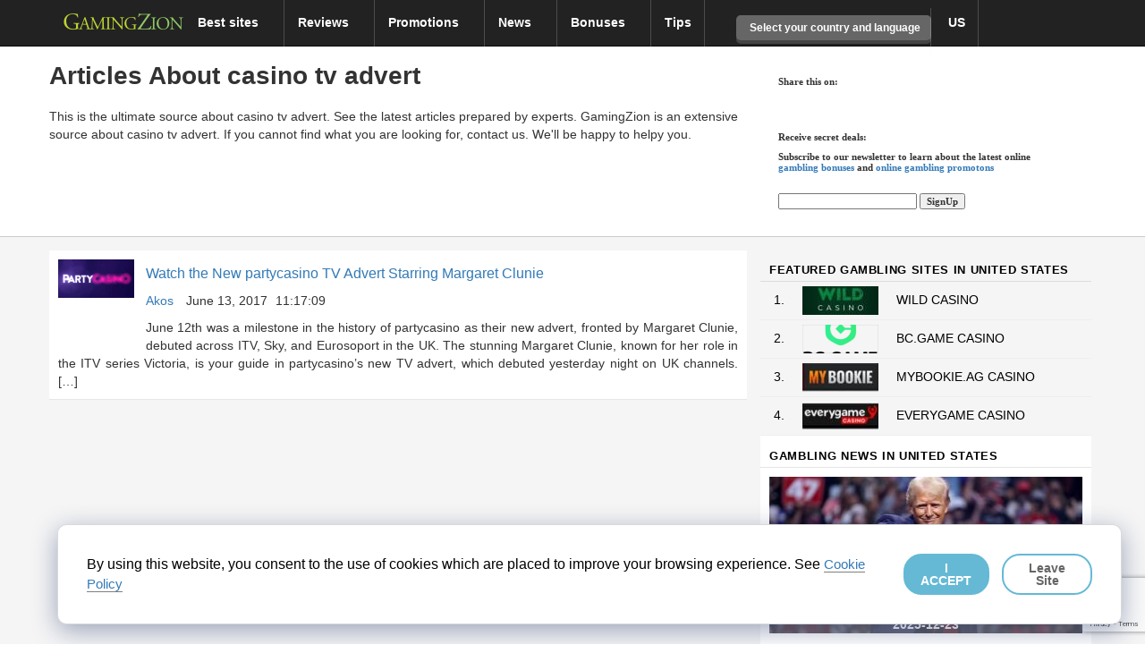

--- FILE ---
content_type: text/html; charset=utf-8
request_url: https://www.google.com/recaptcha/api2/anchor?ar=1&k=6LdBVikpAAAAALrehxLA6MaoQYWWZvloUTangI_F&co=aHR0cHM6Ly93d3cuZ2FtaW5nemlvbi5jb206NDQz&hl=en&v=PoyoqOPhxBO7pBk68S4YbpHZ&size=invisible&anchor-ms=20000&execute-ms=30000&cb=lc5t34624cpk
body_size: 48715
content:
<!DOCTYPE HTML><html dir="ltr" lang="en"><head><meta http-equiv="Content-Type" content="text/html; charset=UTF-8">
<meta http-equiv="X-UA-Compatible" content="IE=edge">
<title>reCAPTCHA</title>
<style type="text/css">
/* cyrillic-ext */
@font-face {
  font-family: 'Roboto';
  font-style: normal;
  font-weight: 400;
  font-stretch: 100%;
  src: url(//fonts.gstatic.com/s/roboto/v48/KFO7CnqEu92Fr1ME7kSn66aGLdTylUAMa3GUBHMdazTgWw.woff2) format('woff2');
  unicode-range: U+0460-052F, U+1C80-1C8A, U+20B4, U+2DE0-2DFF, U+A640-A69F, U+FE2E-FE2F;
}
/* cyrillic */
@font-face {
  font-family: 'Roboto';
  font-style: normal;
  font-weight: 400;
  font-stretch: 100%;
  src: url(//fonts.gstatic.com/s/roboto/v48/KFO7CnqEu92Fr1ME7kSn66aGLdTylUAMa3iUBHMdazTgWw.woff2) format('woff2');
  unicode-range: U+0301, U+0400-045F, U+0490-0491, U+04B0-04B1, U+2116;
}
/* greek-ext */
@font-face {
  font-family: 'Roboto';
  font-style: normal;
  font-weight: 400;
  font-stretch: 100%;
  src: url(//fonts.gstatic.com/s/roboto/v48/KFO7CnqEu92Fr1ME7kSn66aGLdTylUAMa3CUBHMdazTgWw.woff2) format('woff2');
  unicode-range: U+1F00-1FFF;
}
/* greek */
@font-face {
  font-family: 'Roboto';
  font-style: normal;
  font-weight: 400;
  font-stretch: 100%;
  src: url(//fonts.gstatic.com/s/roboto/v48/KFO7CnqEu92Fr1ME7kSn66aGLdTylUAMa3-UBHMdazTgWw.woff2) format('woff2');
  unicode-range: U+0370-0377, U+037A-037F, U+0384-038A, U+038C, U+038E-03A1, U+03A3-03FF;
}
/* math */
@font-face {
  font-family: 'Roboto';
  font-style: normal;
  font-weight: 400;
  font-stretch: 100%;
  src: url(//fonts.gstatic.com/s/roboto/v48/KFO7CnqEu92Fr1ME7kSn66aGLdTylUAMawCUBHMdazTgWw.woff2) format('woff2');
  unicode-range: U+0302-0303, U+0305, U+0307-0308, U+0310, U+0312, U+0315, U+031A, U+0326-0327, U+032C, U+032F-0330, U+0332-0333, U+0338, U+033A, U+0346, U+034D, U+0391-03A1, U+03A3-03A9, U+03B1-03C9, U+03D1, U+03D5-03D6, U+03F0-03F1, U+03F4-03F5, U+2016-2017, U+2034-2038, U+203C, U+2040, U+2043, U+2047, U+2050, U+2057, U+205F, U+2070-2071, U+2074-208E, U+2090-209C, U+20D0-20DC, U+20E1, U+20E5-20EF, U+2100-2112, U+2114-2115, U+2117-2121, U+2123-214F, U+2190, U+2192, U+2194-21AE, U+21B0-21E5, U+21F1-21F2, U+21F4-2211, U+2213-2214, U+2216-22FF, U+2308-230B, U+2310, U+2319, U+231C-2321, U+2336-237A, U+237C, U+2395, U+239B-23B7, U+23D0, U+23DC-23E1, U+2474-2475, U+25AF, U+25B3, U+25B7, U+25BD, U+25C1, U+25CA, U+25CC, U+25FB, U+266D-266F, U+27C0-27FF, U+2900-2AFF, U+2B0E-2B11, U+2B30-2B4C, U+2BFE, U+3030, U+FF5B, U+FF5D, U+1D400-1D7FF, U+1EE00-1EEFF;
}
/* symbols */
@font-face {
  font-family: 'Roboto';
  font-style: normal;
  font-weight: 400;
  font-stretch: 100%;
  src: url(//fonts.gstatic.com/s/roboto/v48/KFO7CnqEu92Fr1ME7kSn66aGLdTylUAMaxKUBHMdazTgWw.woff2) format('woff2');
  unicode-range: U+0001-000C, U+000E-001F, U+007F-009F, U+20DD-20E0, U+20E2-20E4, U+2150-218F, U+2190, U+2192, U+2194-2199, U+21AF, U+21E6-21F0, U+21F3, U+2218-2219, U+2299, U+22C4-22C6, U+2300-243F, U+2440-244A, U+2460-24FF, U+25A0-27BF, U+2800-28FF, U+2921-2922, U+2981, U+29BF, U+29EB, U+2B00-2BFF, U+4DC0-4DFF, U+FFF9-FFFB, U+10140-1018E, U+10190-1019C, U+101A0, U+101D0-101FD, U+102E0-102FB, U+10E60-10E7E, U+1D2C0-1D2D3, U+1D2E0-1D37F, U+1F000-1F0FF, U+1F100-1F1AD, U+1F1E6-1F1FF, U+1F30D-1F30F, U+1F315, U+1F31C, U+1F31E, U+1F320-1F32C, U+1F336, U+1F378, U+1F37D, U+1F382, U+1F393-1F39F, U+1F3A7-1F3A8, U+1F3AC-1F3AF, U+1F3C2, U+1F3C4-1F3C6, U+1F3CA-1F3CE, U+1F3D4-1F3E0, U+1F3ED, U+1F3F1-1F3F3, U+1F3F5-1F3F7, U+1F408, U+1F415, U+1F41F, U+1F426, U+1F43F, U+1F441-1F442, U+1F444, U+1F446-1F449, U+1F44C-1F44E, U+1F453, U+1F46A, U+1F47D, U+1F4A3, U+1F4B0, U+1F4B3, U+1F4B9, U+1F4BB, U+1F4BF, U+1F4C8-1F4CB, U+1F4D6, U+1F4DA, U+1F4DF, U+1F4E3-1F4E6, U+1F4EA-1F4ED, U+1F4F7, U+1F4F9-1F4FB, U+1F4FD-1F4FE, U+1F503, U+1F507-1F50B, U+1F50D, U+1F512-1F513, U+1F53E-1F54A, U+1F54F-1F5FA, U+1F610, U+1F650-1F67F, U+1F687, U+1F68D, U+1F691, U+1F694, U+1F698, U+1F6AD, U+1F6B2, U+1F6B9-1F6BA, U+1F6BC, U+1F6C6-1F6CF, U+1F6D3-1F6D7, U+1F6E0-1F6EA, U+1F6F0-1F6F3, U+1F6F7-1F6FC, U+1F700-1F7FF, U+1F800-1F80B, U+1F810-1F847, U+1F850-1F859, U+1F860-1F887, U+1F890-1F8AD, U+1F8B0-1F8BB, U+1F8C0-1F8C1, U+1F900-1F90B, U+1F93B, U+1F946, U+1F984, U+1F996, U+1F9E9, U+1FA00-1FA6F, U+1FA70-1FA7C, U+1FA80-1FA89, U+1FA8F-1FAC6, U+1FACE-1FADC, U+1FADF-1FAE9, U+1FAF0-1FAF8, U+1FB00-1FBFF;
}
/* vietnamese */
@font-face {
  font-family: 'Roboto';
  font-style: normal;
  font-weight: 400;
  font-stretch: 100%;
  src: url(//fonts.gstatic.com/s/roboto/v48/KFO7CnqEu92Fr1ME7kSn66aGLdTylUAMa3OUBHMdazTgWw.woff2) format('woff2');
  unicode-range: U+0102-0103, U+0110-0111, U+0128-0129, U+0168-0169, U+01A0-01A1, U+01AF-01B0, U+0300-0301, U+0303-0304, U+0308-0309, U+0323, U+0329, U+1EA0-1EF9, U+20AB;
}
/* latin-ext */
@font-face {
  font-family: 'Roboto';
  font-style: normal;
  font-weight: 400;
  font-stretch: 100%;
  src: url(//fonts.gstatic.com/s/roboto/v48/KFO7CnqEu92Fr1ME7kSn66aGLdTylUAMa3KUBHMdazTgWw.woff2) format('woff2');
  unicode-range: U+0100-02BA, U+02BD-02C5, U+02C7-02CC, U+02CE-02D7, U+02DD-02FF, U+0304, U+0308, U+0329, U+1D00-1DBF, U+1E00-1E9F, U+1EF2-1EFF, U+2020, U+20A0-20AB, U+20AD-20C0, U+2113, U+2C60-2C7F, U+A720-A7FF;
}
/* latin */
@font-face {
  font-family: 'Roboto';
  font-style: normal;
  font-weight: 400;
  font-stretch: 100%;
  src: url(//fonts.gstatic.com/s/roboto/v48/KFO7CnqEu92Fr1ME7kSn66aGLdTylUAMa3yUBHMdazQ.woff2) format('woff2');
  unicode-range: U+0000-00FF, U+0131, U+0152-0153, U+02BB-02BC, U+02C6, U+02DA, U+02DC, U+0304, U+0308, U+0329, U+2000-206F, U+20AC, U+2122, U+2191, U+2193, U+2212, U+2215, U+FEFF, U+FFFD;
}
/* cyrillic-ext */
@font-face {
  font-family: 'Roboto';
  font-style: normal;
  font-weight: 500;
  font-stretch: 100%;
  src: url(//fonts.gstatic.com/s/roboto/v48/KFO7CnqEu92Fr1ME7kSn66aGLdTylUAMa3GUBHMdazTgWw.woff2) format('woff2');
  unicode-range: U+0460-052F, U+1C80-1C8A, U+20B4, U+2DE0-2DFF, U+A640-A69F, U+FE2E-FE2F;
}
/* cyrillic */
@font-face {
  font-family: 'Roboto';
  font-style: normal;
  font-weight: 500;
  font-stretch: 100%;
  src: url(//fonts.gstatic.com/s/roboto/v48/KFO7CnqEu92Fr1ME7kSn66aGLdTylUAMa3iUBHMdazTgWw.woff2) format('woff2');
  unicode-range: U+0301, U+0400-045F, U+0490-0491, U+04B0-04B1, U+2116;
}
/* greek-ext */
@font-face {
  font-family: 'Roboto';
  font-style: normal;
  font-weight: 500;
  font-stretch: 100%;
  src: url(//fonts.gstatic.com/s/roboto/v48/KFO7CnqEu92Fr1ME7kSn66aGLdTylUAMa3CUBHMdazTgWw.woff2) format('woff2');
  unicode-range: U+1F00-1FFF;
}
/* greek */
@font-face {
  font-family: 'Roboto';
  font-style: normal;
  font-weight: 500;
  font-stretch: 100%;
  src: url(//fonts.gstatic.com/s/roboto/v48/KFO7CnqEu92Fr1ME7kSn66aGLdTylUAMa3-UBHMdazTgWw.woff2) format('woff2');
  unicode-range: U+0370-0377, U+037A-037F, U+0384-038A, U+038C, U+038E-03A1, U+03A3-03FF;
}
/* math */
@font-face {
  font-family: 'Roboto';
  font-style: normal;
  font-weight: 500;
  font-stretch: 100%;
  src: url(//fonts.gstatic.com/s/roboto/v48/KFO7CnqEu92Fr1ME7kSn66aGLdTylUAMawCUBHMdazTgWw.woff2) format('woff2');
  unicode-range: U+0302-0303, U+0305, U+0307-0308, U+0310, U+0312, U+0315, U+031A, U+0326-0327, U+032C, U+032F-0330, U+0332-0333, U+0338, U+033A, U+0346, U+034D, U+0391-03A1, U+03A3-03A9, U+03B1-03C9, U+03D1, U+03D5-03D6, U+03F0-03F1, U+03F4-03F5, U+2016-2017, U+2034-2038, U+203C, U+2040, U+2043, U+2047, U+2050, U+2057, U+205F, U+2070-2071, U+2074-208E, U+2090-209C, U+20D0-20DC, U+20E1, U+20E5-20EF, U+2100-2112, U+2114-2115, U+2117-2121, U+2123-214F, U+2190, U+2192, U+2194-21AE, U+21B0-21E5, U+21F1-21F2, U+21F4-2211, U+2213-2214, U+2216-22FF, U+2308-230B, U+2310, U+2319, U+231C-2321, U+2336-237A, U+237C, U+2395, U+239B-23B7, U+23D0, U+23DC-23E1, U+2474-2475, U+25AF, U+25B3, U+25B7, U+25BD, U+25C1, U+25CA, U+25CC, U+25FB, U+266D-266F, U+27C0-27FF, U+2900-2AFF, U+2B0E-2B11, U+2B30-2B4C, U+2BFE, U+3030, U+FF5B, U+FF5D, U+1D400-1D7FF, U+1EE00-1EEFF;
}
/* symbols */
@font-face {
  font-family: 'Roboto';
  font-style: normal;
  font-weight: 500;
  font-stretch: 100%;
  src: url(//fonts.gstatic.com/s/roboto/v48/KFO7CnqEu92Fr1ME7kSn66aGLdTylUAMaxKUBHMdazTgWw.woff2) format('woff2');
  unicode-range: U+0001-000C, U+000E-001F, U+007F-009F, U+20DD-20E0, U+20E2-20E4, U+2150-218F, U+2190, U+2192, U+2194-2199, U+21AF, U+21E6-21F0, U+21F3, U+2218-2219, U+2299, U+22C4-22C6, U+2300-243F, U+2440-244A, U+2460-24FF, U+25A0-27BF, U+2800-28FF, U+2921-2922, U+2981, U+29BF, U+29EB, U+2B00-2BFF, U+4DC0-4DFF, U+FFF9-FFFB, U+10140-1018E, U+10190-1019C, U+101A0, U+101D0-101FD, U+102E0-102FB, U+10E60-10E7E, U+1D2C0-1D2D3, U+1D2E0-1D37F, U+1F000-1F0FF, U+1F100-1F1AD, U+1F1E6-1F1FF, U+1F30D-1F30F, U+1F315, U+1F31C, U+1F31E, U+1F320-1F32C, U+1F336, U+1F378, U+1F37D, U+1F382, U+1F393-1F39F, U+1F3A7-1F3A8, U+1F3AC-1F3AF, U+1F3C2, U+1F3C4-1F3C6, U+1F3CA-1F3CE, U+1F3D4-1F3E0, U+1F3ED, U+1F3F1-1F3F3, U+1F3F5-1F3F7, U+1F408, U+1F415, U+1F41F, U+1F426, U+1F43F, U+1F441-1F442, U+1F444, U+1F446-1F449, U+1F44C-1F44E, U+1F453, U+1F46A, U+1F47D, U+1F4A3, U+1F4B0, U+1F4B3, U+1F4B9, U+1F4BB, U+1F4BF, U+1F4C8-1F4CB, U+1F4D6, U+1F4DA, U+1F4DF, U+1F4E3-1F4E6, U+1F4EA-1F4ED, U+1F4F7, U+1F4F9-1F4FB, U+1F4FD-1F4FE, U+1F503, U+1F507-1F50B, U+1F50D, U+1F512-1F513, U+1F53E-1F54A, U+1F54F-1F5FA, U+1F610, U+1F650-1F67F, U+1F687, U+1F68D, U+1F691, U+1F694, U+1F698, U+1F6AD, U+1F6B2, U+1F6B9-1F6BA, U+1F6BC, U+1F6C6-1F6CF, U+1F6D3-1F6D7, U+1F6E0-1F6EA, U+1F6F0-1F6F3, U+1F6F7-1F6FC, U+1F700-1F7FF, U+1F800-1F80B, U+1F810-1F847, U+1F850-1F859, U+1F860-1F887, U+1F890-1F8AD, U+1F8B0-1F8BB, U+1F8C0-1F8C1, U+1F900-1F90B, U+1F93B, U+1F946, U+1F984, U+1F996, U+1F9E9, U+1FA00-1FA6F, U+1FA70-1FA7C, U+1FA80-1FA89, U+1FA8F-1FAC6, U+1FACE-1FADC, U+1FADF-1FAE9, U+1FAF0-1FAF8, U+1FB00-1FBFF;
}
/* vietnamese */
@font-face {
  font-family: 'Roboto';
  font-style: normal;
  font-weight: 500;
  font-stretch: 100%;
  src: url(//fonts.gstatic.com/s/roboto/v48/KFO7CnqEu92Fr1ME7kSn66aGLdTylUAMa3OUBHMdazTgWw.woff2) format('woff2');
  unicode-range: U+0102-0103, U+0110-0111, U+0128-0129, U+0168-0169, U+01A0-01A1, U+01AF-01B0, U+0300-0301, U+0303-0304, U+0308-0309, U+0323, U+0329, U+1EA0-1EF9, U+20AB;
}
/* latin-ext */
@font-face {
  font-family: 'Roboto';
  font-style: normal;
  font-weight: 500;
  font-stretch: 100%;
  src: url(//fonts.gstatic.com/s/roboto/v48/KFO7CnqEu92Fr1ME7kSn66aGLdTylUAMa3KUBHMdazTgWw.woff2) format('woff2');
  unicode-range: U+0100-02BA, U+02BD-02C5, U+02C7-02CC, U+02CE-02D7, U+02DD-02FF, U+0304, U+0308, U+0329, U+1D00-1DBF, U+1E00-1E9F, U+1EF2-1EFF, U+2020, U+20A0-20AB, U+20AD-20C0, U+2113, U+2C60-2C7F, U+A720-A7FF;
}
/* latin */
@font-face {
  font-family: 'Roboto';
  font-style: normal;
  font-weight: 500;
  font-stretch: 100%;
  src: url(//fonts.gstatic.com/s/roboto/v48/KFO7CnqEu92Fr1ME7kSn66aGLdTylUAMa3yUBHMdazQ.woff2) format('woff2');
  unicode-range: U+0000-00FF, U+0131, U+0152-0153, U+02BB-02BC, U+02C6, U+02DA, U+02DC, U+0304, U+0308, U+0329, U+2000-206F, U+20AC, U+2122, U+2191, U+2193, U+2212, U+2215, U+FEFF, U+FFFD;
}
/* cyrillic-ext */
@font-face {
  font-family: 'Roboto';
  font-style: normal;
  font-weight: 900;
  font-stretch: 100%;
  src: url(//fonts.gstatic.com/s/roboto/v48/KFO7CnqEu92Fr1ME7kSn66aGLdTylUAMa3GUBHMdazTgWw.woff2) format('woff2');
  unicode-range: U+0460-052F, U+1C80-1C8A, U+20B4, U+2DE0-2DFF, U+A640-A69F, U+FE2E-FE2F;
}
/* cyrillic */
@font-face {
  font-family: 'Roboto';
  font-style: normal;
  font-weight: 900;
  font-stretch: 100%;
  src: url(//fonts.gstatic.com/s/roboto/v48/KFO7CnqEu92Fr1ME7kSn66aGLdTylUAMa3iUBHMdazTgWw.woff2) format('woff2');
  unicode-range: U+0301, U+0400-045F, U+0490-0491, U+04B0-04B1, U+2116;
}
/* greek-ext */
@font-face {
  font-family: 'Roboto';
  font-style: normal;
  font-weight: 900;
  font-stretch: 100%;
  src: url(//fonts.gstatic.com/s/roboto/v48/KFO7CnqEu92Fr1ME7kSn66aGLdTylUAMa3CUBHMdazTgWw.woff2) format('woff2');
  unicode-range: U+1F00-1FFF;
}
/* greek */
@font-face {
  font-family: 'Roboto';
  font-style: normal;
  font-weight: 900;
  font-stretch: 100%;
  src: url(//fonts.gstatic.com/s/roboto/v48/KFO7CnqEu92Fr1ME7kSn66aGLdTylUAMa3-UBHMdazTgWw.woff2) format('woff2');
  unicode-range: U+0370-0377, U+037A-037F, U+0384-038A, U+038C, U+038E-03A1, U+03A3-03FF;
}
/* math */
@font-face {
  font-family: 'Roboto';
  font-style: normal;
  font-weight: 900;
  font-stretch: 100%;
  src: url(//fonts.gstatic.com/s/roboto/v48/KFO7CnqEu92Fr1ME7kSn66aGLdTylUAMawCUBHMdazTgWw.woff2) format('woff2');
  unicode-range: U+0302-0303, U+0305, U+0307-0308, U+0310, U+0312, U+0315, U+031A, U+0326-0327, U+032C, U+032F-0330, U+0332-0333, U+0338, U+033A, U+0346, U+034D, U+0391-03A1, U+03A3-03A9, U+03B1-03C9, U+03D1, U+03D5-03D6, U+03F0-03F1, U+03F4-03F5, U+2016-2017, U+2034-2038, U+203C, U+2040, U+2043, U+2047, U+2050, U+2057, U+205F, U+2070-2071, U+2074-208E, U+2090-209C, U+20D0-20DC, U+20E1, U+20E5-20EF, U+2100-2112, U+2114-2115, U+2117-2121, U+2123-214F, U+2190, U+2192, U+2194-21AE, U+21B0-21E5, U+21F1-21F2, U+21F4-2211, U+2213-2214, U+2216-22FF, U+2308-230B, U+2310, U+2319, U+231C-2321, U+2336-237A, U+237C, U+2395, U+239B-23B7, U+23D0, U+23DC-23E1, U+2474-2475, U+25AF, U+25B3, U+25B7, U+25BD, U+25C1, U+25CA, U+25CC, U+25FB, U+266D-266F, U+27C0-27FF, U+2900-2AFF, U+2B0E-2B11, U+2B30-2B4C, U+2BFE, U+3030, U+FF5B, U+FF5D, U+1D400-1D7FF, U+1EE00-1EEFF;
}
/* symbols */
@font-face {
  font-family: 'Roboto';
  font-style: normal;
  font-weight: 900;
  font-stretch: 100%;
  src: url(//fonts.gstatic.com/s/roboto/v48/KFO7CnqEu92Fr1ME7kSn66aGLdTylUAMaxKUBHMdazTgWw.woff2) format('woff2');
  unicode-range: U+0001-000C, U+000E-001F, U+007F-009F, U+20DD-20E0, U+20E2-20E4, U+2150-218F, U+2190, U+2192, U+2194-2199, U+21AF, U+21E6-21F0, U+21F3, U+2218-2219, U+2299, U+22C4-22C6, U+2300-243F, U+2440-244A, U+2460-24FF, U+25A0-27BF, U+2800-28FF, U+2921-2922, U+2981, U+29BF, U+29EB, U+2B00-2BFF, U+4DC0-4DFF, U+FFF9-FFFB, U+10140-1018E, U+10190-1019C, U+101A0, U+101D0-101FD, U+102E0-102FB, U+10E60-10E7E, U+1D2C0-1D2D3, U+1D2E0-1D37F, U+1F000-1F0FF, U+1F100-1F1AD, U+1F1E6-1F1FF, U+1F30D-1F30F, U+1F315, U+1F31C, U+1F31E, U+1F320-1F32C, U+1F336, U+1F378, U+1F37D, U+1F382, U+1F393-1F39F, U+1F3A7-1F3A8, U+1F3AC-1F3AF, U+1F3C2, U+1F3C4-1F3C6, U+1F3CA-1F3CE, U+1F3D4-1F3E0, U+1F3ED, U+1F3F1-1F3F3, U+1F3F5-1F3F7, U+1F408, U+1F415, U+1F41F, U+1F426, U+1F43F, U+1F441-1F442, U+1F444, U+1F446-1F449, U+1F44C-1F44E, U+1F453, U+1F46A, U+1F47D, U+1F4A3, U+1F4B0, U+1F4B3, U+1F4B9, U+1F4BB, U+1F4BF, U+1F4C8-1F4CB, U+1F4D6, U+1F4DA, U+1F4DF, U+1F4E3-1F4E6, U+1F4EA-1F4ED, U+1F4F7, U+1F4F9-1F4FB, U+1F4FD-1F4FE, U+1F503, U+1F507-1F50B, U+1F50D, U+1F512-1F513, U+1F53E-1F54A, U+1F54F-1F5FA, U+1F610, U+1F650-1F67F, U+1F687, U+1F68D, U+1F691, U+1F694, U+1F698, U+1F6AD, U+1F6B2, U+1F6B9-1F6BA, U+1F6BC, U+1F6C6-1F6CF, U+1F6D3-1F6D7, U+1F6E0-1F6EA, U+1F6F0-1F6F3, U+1F6F7-1F6FC, U+1F700-1F7FF, U+1F800-1F80B, U+1F810-1F847, U+1F850-1F859, U+1F860-1F887, U+1F890-1F8AD, U+1F8B0-1F8BB, U+1F8C0-1F8C1, U+1F900-1F90B, U+1F93B, U+1F946, U+1F984, U+1F996, U+1F9E9, U+1FA00-1FA6F, U+1FA70-1FA7C, U+1FA80-1FA89, U+1FA8F-1FAC6, U+1FACE-1FADC, U+1FADF-1FAE9, U+1FAF0-1FAF8, U+1FB00-1FBFF;
}
/* vietnamese */
@font-face {
  font-family: 'Roboto';
  font-style: normal;
  font-weight: 900;
  font-stretch: 100%;
  src: url(//fonts.gstatic.com/s/roboto/v48/KFO7CnqEu92Fr1ME7kSn66aGLdTylUAMa3OUBHMdazTgWw.woff2) format('woff2');
  unicode-range: U+0102-0103, U+0110-0111, U+0128-0129, U+0168-0169, U+01A0-01A1, U+01AF-01B0, U+0300-0301, U+0303-0304, U+0308-0309, U+0323, U+0329, U+1EA0-1EF9, U+20AB;
}
/* latin-ext */
@font-face {
  font-family: 'Roboto';
  font-style: normal;
  font-weight: 900;
  font-stretch: 100%;
  src: url(//fonts.gstatic.com/s/roboto/v48/KFO7CnqEu92Fr1ME7kSn66aGLdTylUAMa3KUBHMdazTgWw.woff2) format('woff2');
  unicode-range: U+0100-02BA, U+02BD-02C5, U+02C7-02CC, U+02CE-02D7, U+02DD-02FF, U+0304, U+0308, U+0329, U+1D00-1DBF, U+1E00-1E9F, U+1EF2-1EFF, U+2020, U+20A0-20AB, U+20AD-20C0, U+2113, U+2C60-2C7F, U+A720-A7FF;
}
/* latin */
@font-face {
  font-family: 'Roboto';
  font-style: normal;
  font-weight: 900;
  font-stretch: 100%;
  src: url(//fonts.gstatic.com/s/roboto/v48/KFO7CnqEu92Fr1ME7kSn66aGLdTylUAMa3yUBHMdazQ.woff2) format('woff2');
  unicode-range: U+0000-00FF, U+0131, U+0152-0153, U+02BB-02BC, U+02C6, U+02DA, U+02DC, U+0304, U+0308, U+0329, U+2000-206F, U+20AC, U+2122, U+2191, U+2193, U+2212, U+2215, U+FEFF, U+FFFD;
}

</style>
<link rel="stylesheet" type="text/css" href="https://www.gstatic.com/recaptcha/releases/PoyoqOPhxBO7pBk68S4YbpHZ/styles__ltr.css">
<script nonce="pne_aPpA3v4m7v5flrTZ0w" type="text/javascript">window['__recaptcha_api'] = 'https://www.google.com/recaptcha/api2/';</script>
<script type="text/javascript" src="https://www.gstatic.com/recaptcha/releases/PoyoqOPhxBO7pBk68S4YbpHZ/recaptcha__en.js" nonce="pne_aPpA3v4m7v5flrTZ0w">
      
    </script></head>
<body><div id="rc-anchor-alert" class="rc-anchor-alert"></div>
<input type="hidden" id="recaptcha-token" value="[base64]">
<script type="text/javascript" nonce="pne_aPpA3v4m7v5flrTZ0w">
      recaptcha.anchor.Main.init("[\x22ainput\x22,[\x22bgdata\x22,\x22\x22,\[base64]/[base64]/[base64]/ZyhXLGgpOnEoW04sMjEsbF0sVywwKSxoKSxmYWxzZSxmYWxzZSl9Y2F0Y2goayl7RygzNTgsVyk/[base64]/[base64]/[base64]/[base64]/[base64]/[base64]/[base64]/bmV3IEJbT10oRFswXSk6dz09Mj9uZXcgQltPXShEWzBdLERbMV0pOnc9PTM/bmV3IEJbT10oRFswXSxEWzFdLERbMl0pOnc9PTQ/[base64]/[base64]/[base64]/[base64]/[base64]\\u003d\x22,\[base64]\\u003d\\u003d\x22,\x22w4Jvw7HCgcOww5rCm3h6cRjDrMOnenxHcMK/w7c1LX/CisOPwp3ChgVFw6EyfUk4wrYew7LCg8KOwq8OwrnCq8O3wrxWwp4iw6J4LV/DpDNZIBFzw5w/VHpKHMK7wp/DkBB5TnUnwqLDisKrNw8nJEYJwofDn8Kdw6bCmMOgwrAGw4XDn8OZwptpUsKYw5HDnMKLwrbCgHR9w5jClMKzRcO/M8KQw7DDpcORfsOTbDw0VgrDoSEFw7IqwqXDuU3DqBDCncOKw5TDmT3DscOcfAXDqhtkwq4/O8OpJETDqHjCkGtHJ8OMFDbCngFww4DChwcKw5HCnSXDoVtIwrhBfhUNwoEUwq1qWCDDl1V5dcOWw7sVwr/DgMKUHMOyUsKlw5rDmsOKTHBmw6vDp8K0w4NPw5rCs3PCu8O2w4lKwp1sw4/DosOtw7MmQhTCtjgrwqsLw67DucO/wpcKNkRgwpRhw4/[base64]/Z8KqwoPCm3bDqmzDqUjDjMO2wphYwrJ+wo3CuWJ7KU5Lw7ZHcijCow4eUAnCii3CsmRvFwAFNUHCpcO2HMOBaMOrw77CmCDDicKTDsOaw61xQcOlTnLClsK+NW5LLcOLM2PDuMO2UjzCl8K1w5PDscOjD8KGCMKbdFVcBDjDmsKRJhPCscKfw7/[base64]/CqGvDs8KTw6TCmAHDui/DtBXDssKLwqDCv8OdAsK+w7k/[base64]/CsjB4wpDCusO+BMOwwpc3w5gIBcOSw6pKc07CiMOawpdtZsK1NxrCicO/WRIdLSc7XT3CpE9UGH3DmsKNIV9zTcOvc8K8w7rDuU/CqcOiw4Ehw7TCow7CrcOyHUTCnMODeMKIKnzDvFDDhnlXwpBewoVwwrvCrUrDqsKtY3zCkcOHOhPDknDDqm56w6bDtDcIwrcxw4PCtGsTwrUMQMKQAsKiwqrDtgo4w73Cj8O1UcOQwqdfw4Ygwo/CiC0nLFPChSjDocKXwrrDi2rDnEIAX1MOOsKUwoNUw5jDncK5wr3DlFbCpjgZwo4aQcKUwrXDrcKCw6zClzMawrJCMcK7wonCgsOtXSY0woEvKMKyd8K7w7R5Pz7DnGUUw7TCksK2clQQbEHDi8KIT8O/w5HDkcKlG8K4w542G8OaexDDm13DtsKJbMOtw57CpMKowrdpXgUsw71MVRrDjMOTw4F7PG3DiAvCt8K/wq9FXhMrw4XCvScGwoY4OwHDr8OSw5nCsExVwqdFwrvCuDvDmQNhw7HDo3XCn8KTw6MaV8KVwobDhHnChmbDiMK4wrYTUUA/w4AvwrUPV8OaAsOxwpTClwTCqU/[base64]/[base64]/w7LDtmPDvsOFwrd/w5U+LQDCsjwpW03CsFjCnsKoKcO6AcK+wrjCiMOSwpRSMsOqwqF+SmLDncKJCSbCmTltDU7DpMOPw6HDksO/woE4woDCusKPw5FOw4V4w4onw73Cnw5owrgQwr8Bw5QdScKOWsKkQMKFw7wLMsK3wrlWccO7w5cFwqVxwrYiw4zCgsOyPcOOw7zCqT82wphYw7Q1ZCBUw4jDnsKwwr7DkD/CrcOzJsK/[base64]/CpTLChxfDnsOgHMKTwpvDr3vDicKTwqjClEwkO8OFIMO4w7rCglDDu8KkOsKAw5PCqMOmKX17w4/[base64]/worCtV5OYMOew4ozG8KdYFLCp8O3woHChMOSw6xFHGcrAW0SaBdwC8Ozw6wuFiHCqsObF8Oaw4YNOnXDlxTCs3vCscKtwpLDt399Vn4Aw4B7CQ3DkyR2woY7OsKFw7DDs3LClMOFw4BqwrzCusKJTcKzYEzCqcO/w6DCmMO3eMO6wqDCr8Krw4Aawokdwrt0wqLCtsOWw4gBw5PDt8KLw7DCjyVbEMOXeMOjRzLDtUE3w6PCqlQqw4DDqQRzwolHwrvCuiTDhjtqI8KOw6lcEsOOXcK5HsKSwp4Uw7bCiBPCmcO/[base64]/Dtx3DqH3Cv3HDosK4w4JIwp/CiMKtCmPDpzTCsMKBIi7CjlfDt8K0w7weF8KFQ15iwoDCl2fDlk/[base64]/CjSPCpsKcw4/CmMOsw7EABBfCkMKEw5M9XCbDmcO/XUpvwoYgUlxpDMOxw5jDjcKBw75kw5clHhHCvnIPR8KKw7YHR8KswqpHwoxHb8KXwp4+EwBlw7hgbMKow4VlwonDuMKdLEvCjMK+bw0ew40+w4hqXyzCksOUBlPDqh8VGCsDXQ8WwpdjSiHDr0nDtMKuLg1iCMK/GsKhwrh1eArDgDXCiFEqw4sNfWHCjsONwovDiArDucOsXMObw6s9NDsLDwjDiBNwwr/[base64]/DuGoBwq/[base64]/ChsOZwpTDn1BtUVDCgMOmw43CsMOwwpzChTxHwpPDkcO6wqxVw5g2w4EWRVojw5vCkMK3Bx/[base64]/DiXoKWyDCk2QRLGdSEG7CpDV3wp43w5oifTsDwo9gEMOvYcKSKsKJwrnCs8Kyw7zCr0LCuG1Nw5dfwq84AAPDhw/CtVwxCcOMw44EY1bCsMO9ZsKKKMKjX8KSJcOjw4vDr2/[base64]/DqsOwVCtYwqvCoWrCjn/Dn8KpaUMWwrvCpjMYwr/CgVh3fxfCrsOQwrpPw4jChsKMwpF6woUeL8KKw6vChH3Dh8OZwobCn8KqwrN7w6BRDhHCjUp8w4p/w4ZIKgXCmTYIAMO3aCI7TRXDusKLwqHDp3DCtMOXw6RrGsKtEsO8wokOw6jDssKEYsKpw6Ysw49cw7RCb3bDghJCw5Qow7wxwq3DmsOWNcOEwrnDsC9nw4QhRMOgYFHClQ9qw5oqYms1w5HCpndXWcKBRsKFeMOtIcKFaEzCilDDn8OMM8KMPS/CiUPChsK8SsKuwqQIV8KPDsKbw5HDocKjwrIzW8KTwr7DuyvCjcOuwrTDl8OsMnM0MVzDqEzDuAoCDMKVRijDqcKuw7c8NRwYw4PCpcKtSBHCumACw6jClRdOc8KzdMKYw6NKwpUKYwkMwo/ChSrCmcK5I2oSZi0OP0TDtMOmSWTDujDCiUMBR8Oyw6XCg8KDLiFPwog/wqHCqTYcLx/Cl0orwrt6w65/[base64]/Dlhl3wo7Dp8KhB0zCokfCoMOvCsOuXcK0TMOpwprCrQAmwoMwwp7DoDTCvsOMEMOMwp7DhsKow4RTwoAHw4w6MCrCusK3O8KcF8OWUmLDi3HDjMOMw5fDtU8AwrJmw5bDqcO5wo12wrPCscKNW8KtAsKXMcKca2zDkUdiwpPDsGZ/WCnCusK0U0VCI8OvPsOxw6dnRSjDoMKGNcKEehXDqQHCqsKAw5/Cujt8wrksw4Now5jDpXPCm8KfHE0Jwq0AwqrDlsKYwqvDksOlwr5qwrfDi8K9w5DDq8KGwqXDpwPCq35MKRAcwqjDu8Onw68GUnRWQ1zDrA4GHcKTw5ggw5bDvsOWw6nDq8OSwrsTw5UrFcO/wpM6w7FLP8OEwozCg1/[base64]/DvUFJGTjDvMKoH8KhPmwnUsO/[base64]/DmVvCtH02NcOtwr0IYQUTZALDvcO9Li/CkcOOwppEJ8K4wq/DrsOTUMOMPMK6wqLCgcKwwonDqRh2w7vCvsKHbsKtWMKOXcKUIkfCuUfDqMOSO8OkMB4BwqxPwrLDuEjDnCkzXsKuGkLCilYNwoYjCFrDiT7CtEjCl37Cq8Onw7jDhsK0w5LChg/[base64]/wqNiL8OwdMORw7HCniTDiShjw4XDtcKeVsO/[base64]/[base64]/[base64]/CnCzDnXrCoX9Gw4rDkmDDjcKBwoMVwro3YcK8wrbCmcOCwpVywpoMw5vDkA3CmxpPGxLCn8OUw7/Cu8KaM8Olw7LDsmDCmsOGb8KHHnIhw4XCi8ONEVRpR8KGXzsywrc8w6ApwpsWfMOWOHzCjMKhw5c6RsKvahxiw40bwoPCvTNFc8OWIWHCg8KgMnXCscOOSxlxw7tsw5kCccKVw6XCocKtBMO4aCUnw6rDh8O5w51JMMKHwogKw47Csit4RcOFdi/[base64]/[base64]/E3rDlQVgwpLDnUPDlcKpwrQ1OMKewr3CrDEEQWnDhRg7ClLDnDhww6fCgMKGw7RDbmgfGMOBw53Dn8OoVcOuw5tQwql1RMOqwpgZRcK1BlQjHW5Dw5DCh8OSwq3DrMO3MBlzwogrSsOIMQ/[base64]/w581QMOfRzDDjMKNCjl4w5s9UxpwZ8O4AsKXJVHCiRE9BjDCrChow5xPCmXDmsOdB8O5wrDDoUTCocOGw6XClsKtECAzwrrCvMKuwplgwr9FCcKDDcK0UcO6w4ApwpfDpATCvsO/EQjCrGjCpMKnbRjDnMOsXcOGw5PCpsOowpQvwr0Ff37DpMK9YCIMw43CiArCsljDrn4ZKAVAwp3Dg1ECDWPDqUjDkcKZLjJ/w7AlEgghLMKEQsK/DFnCpmTDqcO3w6x9w5hrd3ZYw40Qw4fClCzCnWEwHcOrY1EVwoYfP8OcbcOUw4fCrm9/wqxOw4nCnk/[base64]/CvHvDt8ORwqzCqidrw7TDlMKDw5zCusOWccOlU03ClMKXwr/ChsOGw4AXwpHCqA05WGdZw6fDpcKMAgYxF8Kkwqd0d1zCjsOcEF3Dtn9Jwrk5wqhqw55FGlRtw4PDksKDEQ3CpzoYwpnCkCttTsK8w7DCqsK/w6Jawph/fMOpOCvDpzTDl0scHsKbw7Jdw4fDmi5Uw6h2VsKXw5fCiMK1JQfDikxewrHClEl9wrBrSnzDrjzCuMOSw5nCgDzCvT7DlihSX8KUwq/CucK4w5/CuzgGw4DDusOZcyDDiMOZw6vCr8OBXRUTwpTDjg0WJw0Kw5nDpMOTwojCtFhpLWvDkATDi8KGXMKyHmRMwrPDo8KmVMOKwpRiw694w7DCjm/ClWABYgvDn8KOWcKhw50ww4zDoHDDh3ouw43Cu3bCtcOaOQIjGRYZe0fDl1pnwr3DjS/DlcKxw7rDjTHDtcKlRsKAwoXCr8OzFsOuODPDmSIDe8OPfh/CtMOsE8OfM8KYw5zCk8OJwpEAwofCh2bCmDwqRnReQEPDj1zDuMO0csOmw5rCpcKHwpHCscOQwp1VV1cUPwJ1dXglQcOhwo/CoSHCh1sYwpdLw4zDhcKfw40HwrnCk8KhcCg9w78XK8KlWjvDtMODIcKuIx1Aw6vCnyLDm8K5CUktEcOWwoTDojcpwqzDkcORw4Juw6bClhpVGcK2DMOhOHbDhsKOY0RDwqkdYsOrI2nDp11ew6Y7wpIbwqR0YwjCmxjCjV3DqwXCikXDj8KQBT9oKzAkwqDDoToZw7/ChsO8w4gSwoDDgcO6f1hcw7NgwqN0JMKBOFjClULDssKdXV9RB2DDp8KRRQ/CuF0mw4cBw4QVNQ4pG1LCtMK9Z37CvcKnQcKMasOhw7VNXMKoanUQw6TDlHbDliIAw7QZVxxMwqgwwp7Dom/CigECKBZuw7PDg8OQw4oxwrNlFMKswq18wovCn8OHwqjChDDDosKbw5jCmlQfEWHCssOaw5t6T8O0w65hwrbCpQJyw4B/agpKGMOGwp1VwqvCpcK8w4d/fcKpD8OSe8KLEWtLwpUJwpzDj8Ojw6zDskbDv387VUZmwpnDjzEcwrxdM8KCw7NVdsOMagBgXAN2QsKaw7nDl2UQfMKkwpN9SsKNPMKfwo/Dv1cHw7nCi8KwwoJGw6gdY8OpwpzDgwnCgsKfwozDlMOLR8KtUTHDjzLCgTrDrsKCwrPCrMOhw6tjwokWw5LDmmDCu8OMwqjCqQHCucO5eGUCwqJIw6Z7R8OqwotKJsOJwrfDswHCj2DDszE3wpMzwrvDiy/DuMKNWcOvwq/DjcKow6gsNhjDrlRdwpspwoJewoBIw4V7IMOtPyPCscO2w5/[base64]/CsiQ/[base64]/[base64]/woIUwphzwrpxw6rClkJ0wopbHB/[base64]/[base64]/Dn8K1VMO7TcO2w4MCJ34sw5PDknLCt8K8w7bCmj3CoCTDsiFaw6TCqsO2wo4fYcKOw6zDrG/[base64]/CjMKOezsewo7Dk8KhMCsOBMOMAgsTwpJPwpNrN8Olw53ChlYFwoolI3fCsj7DncO7w7sSHcOdGcKewotfRlPCo8KDwqXCiMK0w7zCocOqWj/[base64]/wqAHKhIBw4HDqsKLO8K8UGXCmcOrw4rDg8KCw5jDncO2wonCrjzDucK7woA4w6bCp8OlEnLCgnpPUsKMwqvDt8OZwqonw4F/csOiw6dNNcOgR8Kgwr/[base64]/Ck8OLNG/DnsKaZBfDpcOeTD/CoMKdR07Dglg0NsKWcsOFwofCr8KywrHCnGzDs8KNwqtQXcOKwql1wojClWbCkhLDgsKMRQPCsB/CgcOwIFDDjsKkw7nCvl5fIcO2XjnDicKWGsONUcKaw6o0wpJYwqbCiMKcwqTCi8KbwoU/wrTCusOLwqnDj0/[base64]/[base64]/[base64]/DiUBBw49Twr7DssOowq1iFMKvw5bDr8KtwpEwAMKHCcKkEVDDoyTCqsKAwqNLQ8ORG8KPw4cRN8Kuw5XCgns+w4HDj3zCnA0/SSdVwol2V8OnwqLCv3HCk8Kdw5XDsCIOW8OtT8KkTXvDljnCrkAVCjjCgwp4NsOZEg/[base64]/wqDDhUt7CMOHOTMuOMOaSSHDiMOtacKgacKBdFzCvA/CvsKbQXpjUQZbw7FhfjA0w77CoBbDpCbCkjbCtD1CLMOcNUYtw61Ywq/DmcOtw47DmsKAFDdFw7XCow0Nw49VXhVUCxrCqRPDiXbCk8OywocAw7TDocODw7JgFT00dMOFwqzCsHPDvzvDoMOWYMObwofCk3LCk8KHC8Kxw5wKLBQGR8Olw6wPdhHDmsK/B8KCw5nCozc7YH3CjBslw79Pwq3DhVXCohg4w7rDmsKiw5NEwoDChWNELMOxXx4AwodgQsKIYgvDg8K7OVTCpngdwqRMfsKLHMO7w61SfsKhegbDjwlPwpYhw65VcjoRD8KxTcODwo8QIsOZHsOhPwYzwq7DjQ/DrsOLwpFJD3oPcxcTw4vDuMONw6TCtcOHVWTDg09uVsKUw4JSQ8OGw6/DuBwuw7/CssKHHzhVw7EWSsOWDcKbwpx2HGfDn1tvRMOfAwzCm8KPBsOdQVrDrnbDt8OpWgIIw7kDw63CiCnCny/CjSvCq8OSwoDCscKGD8Odw7VICsO7w4IZwpFVSMOzO3DCiCYDwo/DucK4w4PDombCpXzCiQhlEsOefMO1ARbCksOzw580w4oedQjCgS7DoMKgwpbCrsKkwqjCv8KWwo7CjynDkR45dgzCmDA0w7rDrsONU1cgTVEow77CjMKaw5UzSMKrc8OgSD0cwp/[base64]/CjFDCv8K1K2A+w5o1a8OdwrJacX3Di23CuFYYwpnDuCbDuw3ChsKjXsOwwpFZwqjDnG3CoD7DlcKYJXPDlsOMc8OFw5nDvis3LkzCoMOPaw/CiF5Zw4rDmMKeUmXDqsOnwoMRwqMJGsKVFMK1ZVfClXXDjhETw5UaTEbCoMKbw7vCncOvwrrCqsO+w48Nwo5IwofCkMKZwrTCrcOVwoECw7XChg/Cqkhnw5nDn8Oww7nDvcOfw5zDvcK/BDDCosKNclNUdsKrNcKSLgvCosOVw6hvw5/CqsKSwp/DjjJQSMKKQMOlwrPCtsO8DhbCoi1jw6HDoMKZw7TDgMKKwpJ5w50DwpnDjcOMw7bDlMKWBMKyHiXDkcKCFMKfXFzDn8OgHkLDisKfSmvChMKRQcK7bMOPwotZw7wUwpA2wrHDrSfDh8OATsKewq7DmAHDpFkcDVrDqlkMMy7DlCDCnxXDkDvDmcOAw5p/w5/DlcOpwoYAw7Z7BnQiwpBxFcOwNcO7A8KZwpMsw7oVw7LCuTzDr8K2aMKNw7TDv8Ozw6JgAEzCgiLDpcOWwpnDvANETXpowrVzU8KLw6ZAD8O1wp1Iw6NOf8O9aFZzwpTDq8KcA8O+w69QaBLCnhvDlxDCvnpdVQvCji7DhcOKMlMGw5N/wpbCi19WSDcbUMK2ITjCusOkM8KdwoR5eMKxw5w1w5rCi8ODw64Dw49Mw6wYY8KCw5wyKE/DmyJZw5Q/w7HChMOAZRQsDcOAECXDv23CsgBoKQYEw5pbw57CgCDDgBfDiFZdw5bCtifDu0NGwp9Pw4zCvBHDvsKCwrc3KkA2G8K8w7PDucOOw47DpMKFwpnCkkN4RMOewrVSw5PDg8KfA2xYwoHDp09yZcKXw7DCl8OMKsK7wowLKcO1JsK6cXV/w44ARsOQw7/Dt03CisOOQScrVmEAwqrCnkoLwqfDsANedsKJwoVGZMOzwpzDoArDncOzwpHDlGs6dSDDmMOhLQTDqTVpOzjCn8OhwonCm8K2wqbDuTTCtMKiBCfDpMKfwrQcw4jDuEBrwpgbMcKbI8KkwrbCusO/c1N2wqjDuyocLSVaYsOBw49RdsKGwojCg1fCnAx2T8KTHj/Ck8KqwrbDtMKIw7rDvkFiJjUKeQ1BNMKAwq5HcnbDs8K0I8KPPB/[base64]/w5AGKHsIwognX8KPUMKnIwvDlGPCicKvw53CqBrCpsOxJzwQMV/DisKnw5DDpMKcecOqAMKPw57CqX3CucKSOEvDu8KqI8OVw7nDl8OPWV/CknDDuCTDvsOAd8KpcMOZY8K3wpAvTMKxwrrCvsOxRi/[base64]/w4PDl8OoZibDg8O/cnnCqDLCicOFFsKdw5TCqVs/[base64]/Cs8OFwpdkeA1wwo7CoVVcw7TClcKnE8OwwpA5wrUqwqJgwp14wqHDvHTDoUjDsQjCvSbCi08qHcOpDsOVLHTDoCXDmFwjOsOIwqTCv8Kkw7I5QcOLI8OBwpXCmMK1IkvDm8OLwphlwpBgw7zCksOzYW7CqMKoL8OYw4DCh8OXwoYtwr54LTTDn8K8XXLCgD/Cg2MZSkRcU8OJw7XCqkNUNkTCvMKWNcOVY8O/BmdtF2IZUy3CpFzDl8OowozCgsKJwq0/w7rDgETCrAHCvCzClMOhw4XCnsOSwr8zwosKfCF3QFFIwp7DrR7DoQrCo3/CpsKRGgBsGHZawphFwoUETcKkw7JlYz7CocO7w4fCisK6TcObZcKmw6PClMKcwrXDgC3CtcO3w7zDlsKsK2gzwpzCisONwqDDgAB1w6zDgMK1w6XDkwYew5pBB8KHS2HCkcOiwoV/[base64]/DoA8Aw5ZJLMKIwr99f24twrHDl8KLA8Kew78SUH/Cu8OeVcKlw7bCj8Ovw7BzJsOuwqPCmMKIKcK8eizDtMOwwrXChiDDkwjCnMOkwqPCpMOdW8OGwo/CqcOQc13ClD3Dug3DqcOqwp1OwrPDugYEw4x7wppcTMKCwr/[base64]/wrTDgcOALBNEcg3CjcK3w4I3wpcCWyVawq/ClsO4w5fDl2TDvsK0wpp2BcKDX0ImcDhyw6/CtXXCmsO8B8OIwqYUwoJ4w49DC13CjkgqEWBHIl3ClRvCocObwp44w5nCu8OwXsOVw6w6w4PCiEDDkxnCky5iby1VO8KhampawobDrEtoNMKXw6UnRBvDtVl1wpUiwrV5cD/CqSxxw5rDjMKuwowpS8KDw5gMLD3DjQhkIkJEwpHCr8K5aHoxw5LDvcKtwpvCusKkGMKLw7/DrMOBw5N9w47CnMOxw4Fowr3Cu8OzwqHDrxJBw7fCnxbDh8OTDm3CmDnDqEvCpT5AA8KTPFbDshMxw55pw5tmwrrDqXkIwp1fwq7Dt8KKw4ZewqPDmsK2DxRBKcK1fMO0GcKWwoDCp3/CkRPCsno5wrbCqkzDuE0+QMKUw5rCn8K8wr3CgcKKw4nDtsO3esKywrjClgjDoinDuMOZRMKxc8KgYgpNw5bDumjDiMO6O8O/SsK5GTEnbMOARMOjViLDvz1VYsKYw7XDu8Oyw5zCt0spw6Bvw4gBw4VRwpPCvTjDkhUlw5XDoiPCoMOzWzwnwp55wrk1w7YUN8Khw68/NcK2wrjCmcKgWsKjViFTw7HCtMK+IgF0X1rCjsKOw7/[base64]/[base64]/FsOzbEXCucO2f8OQIsKUwp3DvxVdw6U0wp3DksKmwpxofVrDnMOtw7keFBFFw5JoHcOmCgvDtsOHdVJ4w7PCnVMOLMOydHDDi8Onw7DCiw3CnlnCq8Ohw5DCpVNZQ8K4QULCvmnCg8Kiw41rwp/DnsO0wo4LOlXDigYwwoAMScOfNUosS8KPwq4OWsOQwr7Du8KSNlPCoMKtw6fCkhjDrcK0wovDhsK6wqFswqxxYHwXw6fCuBAYesKuw4zCv8KJa8Oew5HDpsO7woFvTnI8TcKuBMKcw54GKsO0Y8OSV8OrwpLCqVTCii/Dv8K8wrjDhcKiwp0jP8OFwo7DmQQKIBHDmAQyw6VqwpB5wqLDkUjCucOnw5PDpEhVwr/Cl8O8ICPCnsOKw5JDwq3CoTVxwotuwqkDw7hBw7vDgcO4fMODwo4XwqF4NcK6G8OYfCfCoUHDmMK0UMO9b8K9wrN5w7BxOcOOw5UEwpp/w7w0CMKew57CtMOeQU8lw51AwqPDjMOwMsOPw5nCscKmwplawofDrMK4wqjDjcOsFAQ4woB3w6gsLTxgw4pvCsOSFMOLwqlgwrlCwrXCvcKkwqt/GcKuwqLDrcKeMx/CrsKoESxmw6ZtGEfCncKhA8OcwobDm8KkwrnCtS4pwpjCtcK7wpZIwrvCizXDmMO1wrbCjcOAwq82N2bCp2ooL8K+aMK+bMKVD8ObRsO5w7BTDS3DmsKXa8OUcg91A8K9w405w4HChcKRwpcww6vDs8ONwrXDuFZtdRRhZhB3IB7DmcO/w5rCksK2RDVcSjvDkcKDOEBdw6dLYkxDw50JVGx0LsOXwrzCtwsFK8OKN8O/IMKww5RTwrDDqDciw5vDscOYSsKgIMKRJ8OJwoMUARbCp0XDnsKRVsOzHhrDl20hNS9Rw4wtw6bDtMOow7w5ccKMwqs5w7PCmRBtwqfDuzLDtcO9Px5JwoV2FQRnw5HCl0PDvcOZPMKLDTN0Y8ORw6zDhg/CmMKKRcK7w7TCulLDhQwjM8K3FGDCkMK1wqodwqnDhmvDrAxKw7FHLQjDrMKfXcONw4nDqHZkUislXsKiSMOpKh3Co8KcG8KLw4ccfMKpw4sMb8KTwrBVeVrDosO5w7DCvsOhw7oAXAtQwp/DsFM0X3fCuSN4wp5awqbDhmwkw7AoGyYHw5wAwo3ChsKcwobDi3Nuwr4YSsKIwr8qRcK0wpDCrsOxb8Kiw4VyXmMHwrPDvsOHLE3CnMKsw4ELw5TDmFBLwqlPbsKzwo7CpMKkP8K4IzLCnjg/UlHDk8KuD3zDj03DvMK8woPDiMO/w6VNRzjCilzCn14Yw704TsKGEMKxBFnDucKdwoMFw7VDdErCiHrCosKhSS5oEV8oJEzCucKxwqUPw6/ChMKVwq8/AyINMX4WZsOLFsOJw5pRVcOOw7wbwrBgwrrDnybDjATCh8KjR2YBw4DCry9lw6PDnsKEw4sbw6xcD8KLwqIrOMKbw6Mew4/Dm8O/[base64]/[base64]/DhyRXwrYWFMO/w74gw7h8wqw9w7s5w7BOH8Kjw6U2wo7DujljHinCkcOGeMO4I8OKw6sZIMOVfi7CoQQ5wrTCkS3DvEZiw7Vvw4kMUhlpUArDqGrCmcOeNMODAB/Dm8KLwpZrKxoLwqDCmMKuASnDnxdjw5bDkMKZwpPCv8KURsKVdXx3WA5WwpgCw7hCw5VswpTCjT/[base64]/ScONfnd3w6HDvVfCj8KCPV3CnQnCmi51w6rDh2DCisKgwqDCgWccecKFSMO0w7k2b8Kaw4Uwa8KMwqnCngshYA89WVHDlBx/w5VAZ10JZxkiw7EwwrbDq0NCB8OadjrDuTvCnn3DpcKNScKRw5hCHxQYwqUJfWs8bsOeeW9vwrzDuy9/wpg0U8ONEyMuS8Ojw6jDj8OmwrDDjMOdZMOwwrcdB8K1w7TDucOxwrrDoEkDe0TDsVsDwoPClH/[base64]/Do2Rsd8Kdw5cRUcKgwrJ+dUnCn8KTKQV+D8K7w5LDvgjClSkWVHZ0w5bCrcOvYsODwp13wqNbwpQvwqd5VsKAw57Ds8O7AiLDq8O9wqHCvMO6LnPCqMKQwq3CmB/Dj2nDjcOyQxYPRsKRw6xowojCsW7ChMOOUMK1fz7CpXjDnMO3YMKeIkVSw61ZNMOjwqgtM8OmPm0pwqXCg8OvwrsAwq4cRz3Dk20Cw7nDmMKhwp/CpcKhw7B5Qw7CrMKOdGtPwoDCk8OFKRRLKcOew4nDnTHDlcKYB2EawpnDocKXYMOCZXbCrsOlw73DpsKbw6PDhFpdw7IlVTpIwpgWXlRpBFPDq8K2eGfCthTCnmvDjcKYHQ3DhMO9OyrCgSzCiVlTf8OvwqfCukbDg3wHAGjCv2/DlMK4wp0yWRUqf8KSRcONwpzDpcOSeBHCmQLDlcO1asOWwpTDuMOCdUfDlmLDmT5Bw7/CrcOMGsKtIG85VVjCk8KYJcO0D8KRKV3Cj8KLNsOsRjDDtX3DmMOgGsOhwpF0woPCnsOAw6rDqk8TPm3Du3Y3wqjCvMK/ZcKlwpbDjx3CvsKMwprDgsKmY2rCi8OQBGUAw5Q7KFjCocOVw4nDq8OTEX8gw7k5w7nDhUBOw68bWGHDlg9Jw4/[base64]/DnHTCqcK9w5HCliDDrsKJS8Oew48tfV/CrsKDYRUEwppLw6rCrMKrw5nDu8OadcKSwpxHRh7Dq8O/ccKKZ8OwUMObw7jCnA3CoMKfw7DCr3FHLkMow5ZibjHCtcKFDn1rNHNkw4ZZw7zCt8OFMD/CvcOqCHjDisOow47CmXHCrsKsTMKnaMKswo9hwqgxw4/DmA7CkFLCm8Kxw5dkXG9YecKpwprDhHrDscKuBhXDkX4pw5zCmMOjwpISwp3Cj8OWw6XDrwnDkWgQQWXChT0kJ8KxfsOlwqY+d8KGSsOjMUAmw63Cj8O/YyLCkMKSwqQDfSjCosOmw4d3wo0eNMObGcK3Tg/CiQxxMsKAw6DClBB/dcOKIsOlw6IfGcOpw7oqFX4DwpcJBSLCmcKAw4ddRyXDmFdkfhLCtx4nUcOHw4nCrFEww6/Dq8OSw5EsJsOTw7rCssK0SMOQw6nDjWbDolQSLcK3wr0MwptWPMKnw4whZsKTwqDCqmdnRS/Drh5IFHN1wrnCp3/CncOuw5jDlX8KO8KsbR3DkW/DlQrDlFnDoQ7DkcKhw7fDg1FmwoIPf8KcwrTCoGXCmMOBcMKdw5PDtz8mNk/[base64]/CicODw4LCq8OaLMKWS0HCocOEVFw5wr7DoxDCicK+KsKFwqlVw5HCisOIw7wAwoPCtTMfJMOawoEKM39iSG03F0MUX8KPw5hbdFrDpXvDqlYnQk7Dh8OMw59aF0VGwopaXBwjcjhhw6ElwosAwrlZwqLCgQXDh1PCnxfCvxvDkHdiOh8wVV/DpTlSHcOOwpHDh37Co8KDa8KxH8Ozw4TDt8KsOMKOwqRAwrjDqiXCl8K8YSImFD4TwpQfLCRNw78owrV5AsKvDsOJw7ZiG23ChgvDgFTCuMOBw4NeUT1+wqHDpMK2JcO+GcK3wozCocKVU3ZxG3HCj1jCpsOicMOQYMOyEnDDtMO/FMOIa8KGBcOLw7DDjg3DjXUhTsOqwoTCohnDhCExw63DjMOGw6vCksK+dQfCgMKUwqF9woHCjcObwofDvmPDtsOEwqnCuQHDtsK+w6HDuC/Dt8OoTwLCssKLwo/DqmPDoQvDtSYVw4JTK8O9ccOAwrjCgD/[base64]/[base64]/Ct1d/w6sYwp/Cg1ppwpolwpcKNFrDsFkkFhhTw5fDgsO4FcKrNwnDtcOFwrhew77Dg8OKDcK+wqp1w6hIZmcrwolWJHfCoyzCvifDo1rDkRbDhGJ1w7zClx/[base64]/[base64]/DiMODSMKcwrjCh8K+d8KWw6vDqcOMwrvCvMOyfjNfw5rDnAvDu8K4w4pra8K0wpNgfcOzJMOxNQTCj8OBAMOaYcO3wpowQsKTwprDkWFVwpMXUG8/E8OSTjjCvX5QGcOEHcO5w5PDvA/CvkrDvEE8w5vCunsQwqPCtS5YEzXDg8O4w54Kw4xtORfCqUpmwpHCrFoPEG7Du8Kaw6TDvhsUf8Kiw7kjw4LCh8K5wp/DucKWHcKIwrhcBsOoTsK+QsOoEU0IworCtcKnDMK/WV1nIsOoSzfDocK7w7MiWTrDqEzCkSvDpMOawozCqjTCgh/DsMOTwqUDwq9Uwrdkw6/CmMO4wpfDpgxTw40AeVnDlsO2wqVRYVY/Vl02RDDDssKmaQ4nWDcKUcKCFcOKDsOoRxnClcK+M1HClsOSPsOCw6TDkiBbN2wCwoIvaMOTwpLCsm45LsKeKybDgsO8w7t4w6wwKMOVIUjDpATCojkpw4Qhw4rDjcKqw6fCoyw3OlIrQMOwGsK6DcOaw6TDmj9pwpLDn8OSQTQ/[base64]/DqWhBwpZxH8ObwoY3wrnDkw3CjhUBJMO4w5xNw6F8QsK6w7zCiDjDg1fDvsK2w4HDoGNEQjEcwoTDqAYsw4PCnhDCj1rClE0Twq1eZMOSw6cgwp0Fw6YHQcO6w43Di8ONw55mVR3DvsO6JHAZCcK6CsO6AB7CtcOlF8KDGHBqccKLGlnCn8OYw7/[base64]/DsMONw7Fuw7PDmcOMO1EFwoFdZggBwrLCpEk/UMKiwqnCoA5qblPDsRBsw53Cg0Vkw7HCr8OEey1+ShDDjWHCrhIUci5bw5wiwpcnEcODw5XCjsK1Xg8BwoNdAhXCl8Omwpwzwq9gwovCiWjCp8KnFxDCpR9ITsO+TwDDhW0/[base64]/[base64]/Dk1vDhMKYwr5Pw7ldw7fDucKMGRo9e8OLex/Cnh7CgcOLw4Z7aXTDrcOFV3TDrcKvw70Iw7hzwpxCPXPDqMOFAsKSRsKeTnBewpfDsVV3HAbCnks+J8KBC1BWwrnCtsO1MUvDisK4E8Oew4PCkMOsaMOmwpcbwovDqMOhEMONw5rCisKdaMK9PXzCtTnClT4/SsKhw5XDpcO5w7FywpgDCcK8woZiHB7DhQcEF8OfGsKBezg+w51Ve8OCXMK/worCsMOcwrtpaSDCqsOaw7/CiTnDiGrCqsObFsK+wrrDq2bDiTzDnmXChVYcw68TGsOgw5fDscOjw5YSw5nDjsOqbxZBwrxzcMOEQltFwqEEw4/DuFRyWXnCsGbCpcK/w6pGf8OYwroYw4wFwoLDsMKGMGxnwrg\\u003d\x22],null,[\x22conf\x22,null,\x226LdBVikpAAAAALrehxLA6MaoQYWWZvloUTangI_F\x22,0,null,null,null,1,[21,125,63,73,95,87,41,43,42,83,102,105,109,121],[1017145,246],0,null,null,null,null,0,null,0,null,700,1,null,0,\[base64]/76lBhnEnQkZnOKMAhk\\u003d\x22,0,1,null,null,1,null,0,0,null,null,null,0],\x22https://www.gamingzion.com:443\x22,null,[3,1,1],null,null,null,1,3600,[\x22https://www.google.com/intl/en/policies/privacy/\x22,\x22https://www.google.com/intl/en/policies/terms/\x22],\x22HH06SDjsnv8O5Nb/tWRI4JRTogSG0srY3HhxFkiZ1Qg\\u003d\x22,1,0,null,1,1768942780965,0,0,[202,248,182,100,220],null,[68,210,55,102,146],\x22RC-mI6gLDxmpRUYkQ\x22,null,null,null,null,null,\x220dAFcWeA4we5VYxiBeriH8NmJ_mSjtDrGUdr0AdE48w5e9wcwWkvdJ7fPaZFwWiluqgmfOkQpAzDr58v9H8zoFF-_hQ9bVbOlt7A\x22,1769025581058]");
    </script></body></html>